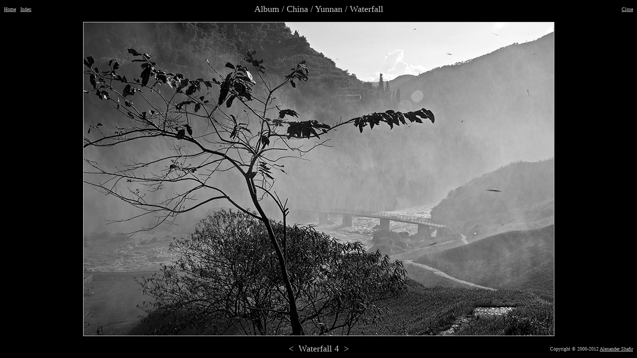

--- FILE ---
content_type: text/html
request_url: https://shafir.info/plain/china~yunnan~waterfall~waterfall_4.htm
body_size: 4099
content:
<!DOCTYPE html PUBLIC "-//W3C//DTD HTML 4.0 Transitional//EN">
<HTML>
  <HEAD>
    <TITLE>Shafir Images - [Waterfall 4]</TITLE>
  	<META http-equiv="Content-Type" content="text/html; charset=UTF-8">
    <META content="INDEX,FOLLOW" name="robots">
    <META name="Keywords" content="Album,China,Yunnan,Waterfall,Waterfall,4,shafir,photo,image">
    <META content="Album / China / Yunnan / Waterfall / Waterfall 4" name="Description">
    <META content="Alexander Shafir" name="Author">
<script src="http://www.google-analytics.com/urchin.js" type="text/javascript">
</script>
<script type="text/javascript">
_uacct = "UA-209011-1";
urchinTracker();
</script>
<script type="text/javascript">

  var _gaq = _gaq || [];
  _gaq.push(['_setAccount', 'UA-209011-1']);
  _gaq.push(['_trackPageview']);

  (function() {
    var ga = document.createElement('script'); ga.type = 'text/javascript'; ga.async = true;
    ga.src = ('https:' == document.location.protocol ? 'https://ssl' : 'http://www') + '.google-analytics.com/ga.js';
    var s = document.getElementsByTagName('script')[0]; s.parentNode.insertBefore(ga, s);
  })();

</script>
  </HEAD>
  <BODY style="color: #CCCCCC; background-color: black;" link= "#CCCCCC" vlink="#CCCCCC">
    <TABLE border="0" cellpadding="0" cellspacing="0" height="100%" width="100%">
      <TBODY>
        <TR align="center" valign="top">
          <TD>
            <TABLE border="0" cellpadding="0" cellspacing="0" width="100%">
              <TBODY>
                <TR>
                  <TD align="left" valign="middle" width="20%"><FONT size="-2">
                    <A href="index.htm" rel="index" title="Shafir Images">Home</A>
										&nbsp;
                    <A href="tmb_china~yunnan~waterfall~waterfall_4.htm" title="Thumbnails">Index</A>
										</FONT>
                  </TD>
                  <TD align="center" valign="middle" width="60%"><FONT size="+1">
									Album / China / Yunnan / Waterfall
									</FONT></TD>
                  <TD align="right" valign="middle" width="20%">	<FONT size="-2">
                    <A onclick="window.close()" href="index.htm">Close</A>
										</FONT>
                  </TD>
                </TR>
              </TBODY>
            </TABLE>
          </TD>
        </TR>
        <TR align="center" valign="middle">
          <TD>
					<FONT color="white">
          <A href="china~yunnan~dali~old_town_1.htm" rel="next" rev="prev">
          <IMG src="/shafir_images/10Album/04China~10Yunnan~14Waterfall~16Waterfall_4.jpg" border="1" alt="Album,China,Yunnan,Waterfall,Waterfall,4,shafir,photo,image" width="945" height="630">
          </A>
					</FONT>
          </TD>
        </TR>
        <TR align="center" valign="bottom">
          <TD>
            <TABLE border="0" cellpadding="0" cellspacing="0" width="100%">
              <TBODY>
                <TR>
                  <TD align="left" valign="middle" width="25%"><g:plusone></g:plusone>&nbsp<FONT size="-2"></FONT>
                  </TD>
                  <TD align="center" valign="middle" width="50%">
				    <FONT size="+1">
					<a href="china~yunnan~waterfall~waterfall_3.htm" style="text-decoration:none" accesskey="P" rel="prev" rev="next" title="Previous">&lt</a>
					&nbsp;Waterfall 4&nbsp;
					<a href="china~yunnan~dali~old_town_1.htm" style="text-decoration:none" accesskey="N" rel="next" rev="prev" title="Next">&gt</a>
					</FONT>
                  </TD>
                  <TD align="right" valign="middle" width="25%">
                    <FONT size="-2">Copyright &copy; 2000-2012 <A href="/contact.htm" title="Contact">Alexander Shafir</A></FONT>
                  </TD>
                </TR>
              </TBODY>
            </TABLE>
          </TD>
        </TR>
      </TBODY>
    </TABLE>
<script type="text/javascript">
  (function() {
    var po = document.createElement('script'); po.type = 'text/javascript'; po.async = true;
    po.src = 'https://apis.google.com/js/plusone.js';
    var s = document.getElementsByTagName('script')[0]; s.parentNode.insertBefore(po, s);
  })();
</script>
  </BODY>
</HTML>



--- FILE ---
content_type: text/html; charset=utf-8
request_url: https://accounts.google.com/o/oauth2/postmessageRelay?parent=https%3A%2F%2Fshafir.info&jsh=m%3B%2F_%2Fscs%2Fabc-static%2F_%2Fjs%2Fk%3Dgapi.lb.en.2kN9-TZiXrM.O%2Fd%3D1%2Frs%3DAHpOoo_B4hu0FeWRuWHfxnZ3V0WubwN7Qw%2Fm%3D__features__
body_size: 163
content:
<!DOCTYPE html><html><head><title></title><meta http-equiv="content-type" content="text/html; charset=utf-8"><meta http-equiv="X-UA-Compatible" content="IE=edge"><meta name="viewport" content="width=device-width, initial-scale=1, minimum-scale=1, maximum-scale=1, user-scalable=0"><script src='https://ssl.gstatic.com/accounts/o/2580342461-postmessagerelay.js' nonce="6R69bp6wDnSvT5XMNkP-Gg"></script></head><body><script type="text/javascript" src="https://apis.google.com/js/rpc:shindig_random.js?onload=init" nonce="6R69bp6wDnSvT5XMNkP-Gg"></script></body></html>